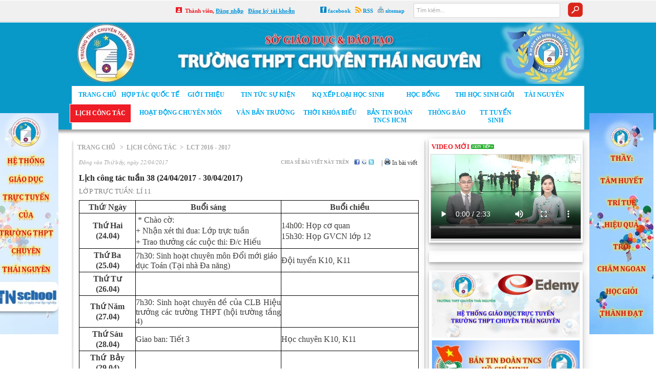

--- FILE ---
content_type: text/html; charset=utf-8
request_url: http://thptchuyenthainguyen.edu.vn/?tab=news&lang=vi&pid=1187&cid=140&id=621
body_size: 54345
content:


<!DOCTYPE html>
<html xmlns="http://www.w3.org/1999/xhtml">
<head><meta http-equiv="content-language" content="vi" /><link rel="alternate" hreflang="vi-vn" /><link href="CSS/css.css" rel="stylesheet" />
   
    <script src="News_Slide/js/jquery-1.9.1.min.js"></script>
    <script src="News_Slide/js/jssor.js"></script>
    <script src="News_Slide/js/jssor.slider.js"></script>

    <script src="FloatBanner/common.js"></script>

    <link rel="SHORTCUT ICON" href="Images/logo.ico" />
    <meta name="description" content="" />
    <meta name="keywords" content="" />
    <title>
	
        TRƯỜNG THPT CHUYÊN THÁI NGUYÊN
    
</title></head>
<body>
    <form name="form1" method="post" action="./?tab=news&amp;lang=vi&amp;pid=1187&amp;cid=140&amp;id=621" id="form1">
<div>
<input type="hidden" name="__VIEWSTATE" id="__VIEWSTATE" value="/[base64]/sEImQFq8KSo0/vA5Yc/v6g94qDCI6d3yqvQ==" />
</div>

<div>

	<input type="hidden" name="__VIEWSTATEGENERATOR" id="__VIEWSTATEGENERATOR" value="CA0B0334" />
	<input type="hidden" name="__EVENTVALIDATION" id="__EVENTVALIDATION" value="/wEdAAmVSEh8rO01x8gMipp59iEnSOuCuSu1Pgeh4/Lf/2nrhyS2BwCT9PLXsVdc3WemQe9qG6MMx/FO33r3VIXAOkoxJXVma1J09DRK9YesbtdBvleeytT+q0YYGn7J9pzb3rJjmrWUzMCslSmQwwv1nuClKSKkc99XJi3klnC2d74d9k11/HDsEO1BdzQsR8eJ+2Hx9i1MCn4npFZf77skxmf9LklzI+dXT/TuFSKfdy4qcA==" />
</div>        
        <script src="FloatBanner/floatbanner.js"></script>
        <div style="width: 100%; vertical-align: top" align="center">            
           
            <table style="width: 100%; border-spacing: 0; padding:0"><tr><td style="border-spacing: 0;padding:0;height:1px"></td></tr></table>

             <table style="width: 100%; border-spacing: 0; padding:0">
                 <tr><td style="border-spacing:0; padding-bottom:2px;background-color:#f0f0f0;border-bottom: 1px solid #d2d2d2;" align="center">
<table style="width:1000px;height:30px;padding:0">
    <tr>
    <td style="padding:1px;text-align:right" class="name_hv_top">
     <img src="../images/Folders-OS-User-No-Frame-Metro-icon.jpg" width="12"/>&nbsp;   
     Thành viên,&nbsp;<a href="?tab=mblg&lang=vi&pid=0&cid=0" class="link_btt_member">Đăng nhập</a>&nbsp;&nbsp;&nbsp;<a href="?tab=mreg&lang=vi&pid=0&cid=0" class="link_btt_member">Đăng ký tài khoản</a>
       
     </td>
    <td align="right" style="padding:1px;width:210px">                       
        &nbsp;&nbsp;<img src="../images/facebook.png" width="12"/>&nbsp;<a target="_blank" href="https://www.facebook.com/ctnradio/" class="link_social">facebook</a>
        &nbsp;&nbsp;<img src="../images/rss.gif" />&nbsp;<a target="_blank" href="?tab=rss&lang=vi&pid=158&cid=158" class="link_social">RSS</a>
        &nbsp;&nbsp;<img src="../images/sitemap.png" width="12"/>&nbsp;<a target="_blank" href="?tab=sm&lang=vi&pid=37&cid=37" class="link_social">sitemap</a>
    </td> 
    <td align="right" style="padding:1px;width:300px">
    <input name="Page_Top_Controls1$txtSearch" type="text" value=" Tìm kiếm..." id="Page_Top_Controls1_txtSearch" class="txtSearch_top" onblur="if(this.value==&#39;&#39;) this.value=&#39; Tìm kiếm...&#39;;" onclick="if(this.value==&#39; Tìm kiếm...&#39;) this.value=&#39;&#39;;" style="width:280px;" /></td>
    <td align="right" style="padding:1px;width:40px">
    <input type="image" name="Page_Top_Controls1$ibtSearch" id="Page_Top_Controls1_ibtSearch" src="images/gd/btn_search.png" style="height:28px;border-width:0px;" /></td>   
   </tr>
    
</table></td></tr>
             </table>
           
             <table style="width: 100%; border-spacing: 0; padding:0"><tr><td style="border-spacing: 0;padding:0;height:1px"></td></tr></table>

            <table style="width: 100%; border-spacing: 0; padding:0;box-shadow:0 4px 4px 0 rgba(0, 0, 0, 0.2), 0 6px 5px 0 rgba(0, 0, 0, 0.19);">                
                <tr><td style="border-spacing:0; padding:0;background-color:#0899c9" align="center">
<table style="width:1000px;border-spacing:0;padding:0">
    <tr>
        <td align="left" style="border-spacing:0;padding:0"><table style="border-spacing:0;padding:0;width:100%"><tr><td style="border-spacing:0;padding:0" align="left"><a href="" target="_blank"><img src="images/weblink/Banner_chinh.jpg" title="Banner chính" style="height:120px; padding:0px 0px 0px 0px; border-spacing:0"/></a></td></td></table></td>      
     </tr>
 </table>
</td></tr>
                <tr><td style="border-spacing: 0; padding: 0;background-color:#0899c9">
<link rel="stylesheet" href="../Style/Menu3.css" type="text/css" media="screen" />




<header id="header">

    <div class="llu-navbar">
        <div class="container">
            <div class="row">
                <div class="navbar-collapse nav-main-collapse collapse">
                    <nav class="nav-main">
                        <ul class="nav navbar-nav nav-main" id="mainMenu">
                            <li class=" dropdown 529" style="width: 100px"><a class=" dropdown-toggle" href="?tab=home&lang=vi&pid=101&cid=101">Trang chủ</a></li><li class=" dropdown 529" style="width: 115px"><a class=" dropdown-toggle" href="?tab=news&lang=vi&pid=1220&cid=1220">Hợp tác Quốc tế</a></li><li class="dropdown" style="width: 110px"><a class=" dropdown-toggle" href="?tab=news&lang=vi&pid=40&cid=40">Giới thiệu</a><ul class="dropdown-menu"><li class="dropdown-submenu" style="width: 195px"><a class="" href="?tab=news&lang=vi&pid=40&cid=43">Giới thiệu chung</a></li><li class="dropdown-submenu" style="width: 195px"><a class="" href="?tab=news&lang=vi&pid=40&cid=41">Cơ cấu tổ chức</a></li><li class="dropdown-submenu" style="width: 100px"><a class="" href="?tab=news&lang=vi&pid=40&cid=1198">Đảng bộ THPT Chuyên</a><ul class="dropdown-menu"><li style="width: 100px"><a href="?tab=news&lang=vi&pid=1198&cid=1199">Chi bộ số 1</a></li><li style="width: 100px"><a href="?tab=news&lang=vi&pid=1198&cid=1208">Chi bộ số 2</a></li><li style="width: 100px"><a href="?tab=news&lang=vi&pid=1198&cid=1209">Chi bộ số 3</a></li><li style="width: 100px"><a href="?tab=news&lang=vi&pid=1198&cid=1210">Chi bộ số 4</a></li></ul></li><li class="dropdown-submenu" style="width: 195px"><a class="" href="?tab=news&lang=vi&pid=40&cid=64">Ban giám hiệu</a></li><li class="dropdown-submenu" style="width: 195px"><a class="" href="?tab=dvtt&lang=vi&pid=40&cid=122">Các tổ chuyên môn</a><ul class="dropdown-menu"><li style="width: 100px"><a href="?tab=news&lang=vi&pid=122&cid=1224">Tổ Toán</a></li><li style="width: 100px"><a href="?tab=news&lang=vi&pid=122&cid=1225">Tổ Vật lí</a></li><li style="width: 100px"><a href="?tab=news&lang=vi&pid=122&cid=1226">Tổ Hóa học</a></li><li style="width: 100px"><a href="?tab=news&lang=vi&pid=122&cid=1227">Tổ Sinh học</a></li><li style="width: 100px"><a href="?tab=news&lang=vi&pid=122&cid=1228">Tổ Tin học_CN</a></li><li style="width: 100px"><a href="?tab=news&lang=vi&pid=122&cid=1229">Tổ Ngữ văn</a></li><li style="width: 100px"><a href="?tab=news&lang=vi&pid=122&cid=1230">Tổ Xã hội</a></li><li style="width: 100px"><a href="?tab=news&lang=vi&pid=122&cid=1231">Tổ Tiếng Anh</a></li><li style="width: 100px"><a href="?tab=news&lang=vi&pid=122&cid=1232">Tổ Nga - Pháp - Trung</a></li><li style="width: 100px"><a href="?tab=news&lang=vi&pid=122&cid=1233">Tổ Thể dục - QPAN</a></li><li style="width: 100px"><a href="?tab=news&lang=vi&pid=122&cid=1234">Tổ Văn phòng</a></li></ul></li><li class="dropdown-submenu" style="width: 195px"><a class="" href="?tab=news&lang=vi&pid=40&cid=1165">Công Đoàn</a></li><li class="dropdown-submenu" style="width: 195px"><a class="" href="?tab=news&lang=vi&pid=40&cid=1164">Đoàn Thanh Niên</a></li></ul></li><li class="dropdown" style="width: 140px"><a class=" dropdown-toggle" href="?tab=news&lang=vi&pid=1&cid=1">Tin tức sự kiện</a><ul class="dropdown-menu"><li class="dropdown-submenu" style="width: 100px"><a class="" href="?tab=news&lang=vi&pid=1&cid=2285">Hoạt động thiện nguyện</a></li><li class="dropdown-submenu" style="width: 100px"><a class="" href="?tab=news&lang=vi&pid=1&cid=2286">Vinh danh & Tri ân</a></li><li class="dropdown-submenu" style="width: 100px"><a class="" href="?tab=news&lang=vi&pid=1&cid=2287">Khai giảng & Bế giảng</a></li><li class="dropdown-submenu" style="width: 100px"><a class="" href="?tab=news&lang=vi&pid=1&cid=2288">Chia tay CBGV nghỉ hưu</a></li><li class="dropdown-submenu" style="width: 100px"><a class="" href="?tab=news&lang=vi&pid=1&cid=2289">Ngày truyền thống NT</a></li><li class="dropdown-submenu" style="width: 100px"><a class="" href="?tab=news&lang=vi&pid=1&cid=2290">Ngày NGVN</a></li><li class="dropdown-submenu" style="width: 100px"><a class="" href="?tab=news&lang=vi&pid=1&cid=2291">Đội tuyển dự thi HSG QG</a></li><li class="dropdown-submenu" style="width: 100px"><a class="" href="?tab=news&lang=vi&pid=1&cid=2292">Các ngày Kỷ niệm</a></li><li class="dropdown-submenu" style="width: 100px"><a class="" href="?tab=news&lang=vi&pid=1&cid=2293">Hoạt động chuyên đề</a></li><li class="dropdown-submenu" style="width: 100px"><a class="" href="?tab=news&lang=vi&pid=1&cid=2297">Hội thảo Khoa học</a></li><li class="dropdown-submenu" style="width: 100px"><a class="" href="?tab=news&lang=vi&pid=1&cid=3309">AI & Chuyển đổi số</a></li><li class="dropdown-submenu" style="width: 100px"><a class="" href="?tab=news&lang=vi&pid=1&cid=3310">Khối chuyên NgaPhápTrung</a></li></ul></li><li class=" dropdown 529" style="width: 180px"><a class=" dropdown-toggle" href="?tab=news&lang=vi&pid=1185&cid=1185">KQ xếp loại học sinh</a></li><li class=" dropdown 529" style="width: 120px"><a class=" dropdown-toggle" href="?tab=news&lang=vi&pid=1194&cid=1194">Học bổng</a></li><li class="dropdown" style="width: 130px"><a class=" dropdown-toggle" href="?tab=news&lang=vi&pid=139&cid=139">Thi học sinh giỏi</a><ul class="dropdown-menu"><li class="dropdown-submenu" style="width: 100px"><a class="" href="?tab=news&lang=vi&pid=139&cid=3315">HSG 2025 - 2026</a></li><li class="dropdown-submenu" style="width: 100px"><a class="" href="?tab=news&lang=vi&pid=139&cid=2301">HSG 2024 - 2025</a></li><li class="dropdown-submenu" style="width: 100px"><a class="" href="?tab=news&lang=vi&pid=139&cid=2284">HSG 2023 - 2024</a></li><li class="dropdown-submenu" style="width: 100px"><a class="" href="?tab=news&lang=vi&pid=139&cid=1277">HSG 2022 - 2023</a></li><li class="dropdown-submenu" style="width: 100px"><a class="" href="?tab=news&lang=vi&pid=139&cid=1269">HSG 2021 - 2022</a></li><li class="dropdown-submenu" style="width: 100px"><a class="" href="?tab=news&lang=vi&pid=139&cid=1261">HSG 2020 - 2021</a></li><li class="dropdown-submenu" style="width: 100px"><a class="" href="?tab=news&lang=vi&pid=139&cid=1250">HSG 2019 - 2020</a></li><li class="dropdown-submenu" style="width: 100px"><a class="" href="?tab=news&lang=vi&pid=139&cid=1218">HSG 2018 - 2019</a></li><li class="dropdown-submenu" style="width: 100px"><a class="" href="?tab=news&lang=vi&pid=139&cid=1207">HSG 2017 - 2018</a></li><li class="dropdown-submenu" style="width: 100px"><a class="" href="?tab=news&lang=vi&pid=139&cid=1188">HSG 2016 - 2017</a></li><li class="dropdown-submenu" style="width: 100px"><a class="" href="?tab=news&lang=vi&pid=139&cid=1195">HSG từ 2013 đến 2016</a></li></ul></li><li class="dropdown" style="width: 110px"><a class=" dropdown-toggle" href="?tab=news&lang=vi&pid=135&cid=135">Tài nguyên</a><ul class="dropdown-menu"><li class="dropdown-submenu" style="width: 100px"><a class="" href="?tab=news&lang=vi&pid=135&cid=1202">Đề thi THPT Quốc gia</a></li><li class="dropdown-submenu" style="width: 100px"><a class="" href="?tab=news&lang=vi&pid=135&cid=1222">Kế hoạch Bài giảng</a></li><li class="dropdown-submenu" style="width: 100px"><a class="" href="?tab=news&lang=vi&pid=135&cid=1162">Đề thi HSG cấp Tỉnh</a></li><li class="dropdown-submenu" style="width: 100px"><a class="" href="?tab=news&lang=vi&pid=135&cid=1173">Đề thi HSG Khu vực</a></li><li class="dropdown-submenu" style="width: 100px"><a class="" href="?tab=news&lang=vi&pid=135&cid=1172">Đề thi HSG Quốc gia</a></li><li class="dropdown-submenu" style="width: 100px"><a class="" href="?tab=news&lang=vi&pid=135&cid=1174">Đề thi TS lớp 10</a></li><li class="dropdown-submenu" style="width: 100px"><a class="" href="?tab=news&lang=vi&pid=135&cid=1196">Chuyên đề khoa học</a></li><li class="dropdown-submenu" style="width: 100px"><a class="" href="?tab=video&lang=vi&pid=135&cid=35">Video clip</a></li></ul></li><li class=" dropdown" style="width: 120px"><a class="menu-active dropdown-toggle" href="?tab=news&lang=vi&pid=1187&cid=1187">Lịch công tác</a><ul class="dropdown-menu"><li class="dropdown-submenu" style="width: 100px"><a class="" href="?tab=news&lang=vi&pid=1187&cid=3314">LCT 2025 - 2026</a></li><li class="dropdown-submenu" style="width: 100px"><a class="" href="?tab=news&lang=vi&pid=1187&cid=2298">LCT 2024 - 2025</a></li><li class="dropdown-submenu" style="width: 100px"><a class="" href="?tab=news&lang=vi&pid=1187&cid=2280">LCT 2023 - 2024</a></li><li class="dropdown-submenu" style="width: 100px"><a class="" href="?tab=news&lang=vi&pid=1187&cid=1273">LCT 2022 - 2023</a></li><li class="dropdown-submenu" style="width: 100px"><a class="" href="?tab=news&lang=vi&pid=1187&cid=1266">LCT 2021 - 2022</a></li><li class="dropdown-submenu" style="width: 100px"><a class="" href="?tab=news&lang=vi&pid=1187&cid=1257">LCT 2020 - 2021</a></li><li class="dropdown-submenu" style="width: 100px"><a class="" href="?tab=news&lang=vi&pid=1187&cid=1247">LCT 2019 - 2020</a></li><li class="dropdown-submenu" style="width: 100px"><a class="" href="?tab=news&lang=vi&pid=1187&cid=1217">LCT 2018 - 2019</a></li><li class="dropdown-submenu" style="width: 100px"><a class="" href="?tab=news&lang=vi&pid=1187&cid=1205">LCT 2017 - 2018</a></li><li class="dropdown-submenu" style="width: 130px"><a class="" href="?tab=news&lang=vi&pid=1187&cid=140">LCT 2016 - 2017</a></li></ul></li><li class="dropdown" style="width: 200px"><a class=" dropdown-toggle" href="?tab=news&lang=vi&pid=150&cid=150">Hoạt động chuyên môn</a><ul class="dropdown-menu"><li class="dropdown-submenu" style="width: 100px"><a class="" href="?tab=news&lang=vi&pid=150&cid=3304">Giáo dục STEM</a></li><li class="dropdown-submenu" style="width: 100px"><a class="" href="?tab=news&lang=vi&pid=150&cid=1181">Kỳ thi tuyển sinh lớp 10</a><ul class="dropdown-menu"><li style="width: 100px"><a href="?tab=news&lang=vi&pid=1181&cid=3305">TS 2025 - 2026</a></li><li style="width: 100px"><a href="?tab=news&lang=vi&pid=1181&cid=2295">TS 2024 - 2025</a></li><li style="width: 100px"><a href="?tab=news&lang=vi&pid=1181&cid=1279">TS 2023 - 2024</a></li><li style="width: 100px"><a href="?tab=news&lang=vi&pid=1181&cid=1270">TS 2022 - 2023</a></li><li style="width: 100px"><a href="?tab=news&lang=vi&pid=1181&cid=1263">TS 2021 - 2022</a></li><li style="width: 100px"><a href="?tab=news&lang=vi&pid=1181&cid=1253">TS 2020 - 2021</a></li><li style="width: 100px"><a href="?tab=news&lang=vi&pid=1181&cid=1246">TS 2019 - 2020</a></li><li style="width: 100px"><a href="?tab=news&lang=vi&pid=1181&cid=1213">TS 2018 - 2019</a></li><li style="width: 100px"><a href="?tab=news&lang=vi&pid=1181&cid=1201">TS 2017 - 2018</a></li><li style="width: 100px"><a href="?tab=news&lang=vi&pid=1181&cid=1182">TS 2016 - 2017</a></li></ul></li><li class="dropdown-submenu" style="width: 100px"><a class="" href="?tab=news&lang=vi&pid=150&cid=1177">Kỳ thi tốt nghiệp THPT</a><ul class="dropdown-menu"><li style="width: 100px"><a href="?tab=news&lang=vi&pid=1177&cid=3317">Tốt nghiệp THPT 2026</a></li><li style="width: 100px"><a href="?tab=news&lang=vi&pid=1177&cid=3303">Tốt nghiệp THPT 2025</a></li><li style="width: 100px"><a href="?tab=news&lang=vi&pid=1177&cid=2294">Tốt nghiệp THPT 2024</a></li><li style="width: 100px"><a href="?tab=news&lang=vi&pid=1177&cid=1278">Tốt nghiệp THPT 2023</a></li><li style="width: 100px"><a href="?tab=news&lang=vi&pid=1177&cid=1272">Tốt nghiệp THPT 2022</a></li><li style="width: 100px"><a href="?tab=news&lang=vi&pid=1177&cid=1262">Tốt nghiệp THPT 2021</a></li><li style="width: 100px"><a href="?tab=news&lang=vi&pid=1177&cid=1252">Tôt nghiệp THPT 2020</a></li><li style="width: 100px"><a href="?tab=news&lang=vi&pid=1177&cid=1240">THPT QG 2019</a></li><li style="width: 100px"><a href="?tab=news&lang=vi&pid=1177&cid=1212">THPT QG 2018</a></li><li style="width: 100px"><a href="?tab=news&lang=vi&pid=1177&cid=1197">THPT QG 2017</a></li><li style="width: 100px"><a href="?tab=news&lang=vi&pid=1177&cid=1178">THPT QG 2016</a></li></ul></li><li class="dropdown-submenu" style="width: 180px"><a class="" href="?tab=news&lang=vi&pid=150&cid=44">Thi Khoa học kỹ thuật</a></li><li class="dropdown-submenu" style="width: 220px"><a class="" href="?tab=news&lang=vi&pid=150&cid=1166">Tiếng Anh trên Internet (IOE,OSE)</a></li><li class="dropdown-submenu" style="width: 100px"><a class="" href="?tab=news&lang=vi&pid=150&cid=2281">Hoạt động trải nghiệm_GDPT 2018</a></li><li class="dropdown-submenu" style="width: 100px"><a class="" href="?tab=news&lang=vi&pid=150&cid=1180">Toán, Vật lí trên Internet (Violympic)</a></li><li class="dropdown-submenu" style="width: 100px"><a class="" href="?tab=news&lang=vi&pid=150&cid=1200">Các cuộc thi khác (UPU, MOS,...)</a></li><li class="dropdown-submenu" style="width: 180px"><a class="" href="?tab=news&lang=vi&pid=150&cid=155">Dạy học bằng Tiếng Anh</a></li></ul></li><li class="dropdown" style="width: 140px"><a class=" dropdown-toggle" href="?tab=news&lang=vi&pid=151&cid=151">Văn bản trường</a><ul class="dropdown-menu"><li class="dropdown-submenu" style="width: 100px"><a class="" href="?tab=news&lang=vi&pid=151&cid=3306">Văn bản chung</a></li><li class="dropdown-submenu" style="width: 100px"><a class="" href="?tab=news&lang=vi&pid=151&cid=3312">VB 2025 - 2026</a></li><li class="dropdown-submenu" style="width: 100px"><a class="" href="?tab=news&lang=vi&pid=151&cid=2299">VB 2024 - 2025</a></li><li class="dropdown-submenu" style="width: 100px"><a class="" href="?tab=news&lang=vi&pid=151&cid=2282">VB 2023 - 2024</a></li><li class="dropdown-submenu" style="width: 100px"><a class="" href="?tab=news&lang=vi&pid=151&cid=1274">VB 2022 - 2023</a></li><li class="dropdown-submenu" style="width: 100px"><a class="" href="?tab=news&lang=vi&pid=151&cid=1265">VB 2021 - 2022</a></li><li class="dropdown-submenu" style="width: 100px"><a class="" href="?tab=news&lang=vi&pid=151&cid=1258">VB 2020 - 2021</a></li><li class="dropdown-submenu" style="width: 100px"><a class="" href="?tab=news&lang=vi&pid=151&cid=1249">VB 2019 - 2020</a></li><li class="dropdown-submenu" style="width: 100px"><a class="" href="?tab=news&lang=vi&pid=151&cid=1215">VB 2018 - 2019</a></li><li class="dropdown-submenu" style="width: 100px"><a class="" href="?tab=news&lang=vi&pid=151&cid=1206">VB 2017 - 2018</a></li><li class="dropdown-submenu" style="width: 100px"><a class="" href="?tab=news&lang=vi&pid=151&cid=1175">VB 2016 - 2017</a></li></ul></li><li class="dropdown" style="width: 120px"><a class=" dropdown-toggle" href="?tab=news&lang=vi&pid=1167&cid=1167">Thời khóa biểu</a><ul class="dropdown-menu"><li class="dropdown-submenu" style="width: 100px"><a class="" href="?tab=news&lang=vi&pid=1167&cid=3316">TKB 2025 - 2026</a></li><li class="dropdown-submenu" style="width: 100px"><a class="" href="?tab=news&lang=vi&pid=1167&cid=3302">TKB 2024 - 2025</a></li><li class="dropdown-submenu" style="width: 100px"><a class="" href="?tab=news&lang=vi&pid=1167&cid=2283">TKB 2023 - 2024</a></li><li class="dropdown-submenu" style="width: 100px"><a class="" href="?tab=news&lang=vi&pid=1167&cid=1275">TKB 2022 - 2023</a></li><li class="dropdown-submenu" style="width: 100px"><a class="" href="?tab=news&lang=vi&pid=1167&cid=1267">TKB 2021 - 2022</a></li><li class="dropdown-submenu" style="width: 100px"><a class="" href="?tab=news&lang=vi&pid=1167&cid=1260">TKB 2020 - 2021</a></li><li class="dropdown-submenu" style="width: 100px"><a class="" href="?tab=news&lang=vi&pid=1167&cid=1248">TKB 2019 - 2020</a></li><li class="dropdown-submenu" style="width: 100px"><a class="" href="?tab=news&lang=vi&pid=1167&cid=1216">TKB 2018 - 2019</a></li><li class="dropdown-submenu" style="width: 100px"><a class="" href="?tab=news&lang=vi&pid=1167&cid=1204">TKB 2017 - 2018</a></li><li class="dropdown-submenu" style="width: 100px"><a class="" href="?tab=news&lang=vi&pid=1167&cid=1168">TKB 2016 - 2017</a></li></ul></li><li class="dropdown" style="width: 120px"><a class=" dropdown-toggle" href="?tab=news&lang=vi&pid=1183&cid=1183">Bản tin Đoàn TNCS HCM</a><ul class="dropdown-menu"><li class="dropdown-submenu" style="width: 100px"><a class="" href="?tab=news&lang=vi&pid=1183&cid=3313">Bản tin 2025 - 2026</a></li><li class="dropdown-submenu" style="width: 100px"><a class="" href="?tab=news&lang=vi&pid=1183&cid=2302">Bản tin 2024 - 2025</a></li><li class="dropdown-submenu" style="width: 100px"><a class="" href="?tab=news&lang=vi&pid=1183&cid=2296">Bản tin 2023 - 2024</a></li></ul></li><li class="dropdown" style="width: 110px"><a class=" dropdown-toggle" href="?tab=news&lang=vi&pid=1189&cid=1189">Thông báo</a><ul class="dropdown-menu"><li class="dropdown-submenu" style="width: 100px"><a class="" href="?tab=news&lang=vi&pid=1189&cid=3311">TB 2025 - 2026</a></li><li class="dropdown-submenu" style="width: 100px"><a class="" href="?tab=news&lang=vi&pid=1189&cid=2300">TB 2024 - 2025</a></li><li class="dropdown-submenu" style="width: 100px"><a class="" href="?tab=news&lang=vi&pid=1189&cid=1280">TB 2023 - 2024</a></li><li class="dropdown-submenu" style="width: 100px"><a class="" href="?tab=news&lang=vi&pid=1189&cid=1276">TB 2022 - 2023</a></li><li class="dropdown-submenu" style="width: 100px"><a class="" href="?tab=news&lang=vi&pid=1189&cid=1268">TB 2021 - 2022</a></li><li class="dropdown-submenu" style="width: 100px"><a class="" href="?tab=news&lang=vi&pid=1189&cid=1255">TB 2020 - 2021</a></li><li class="dropdown-submenu" style="width: 100px"><a class="" href="?tab=news&lang=vi&pid=1189&cid=1244">TB 2019 - 2020</a></li><li class="dropdown-submenu" style="width: 100px"><a class="" href="?tab=news&lang=vi&pid=1189&cid=1214">TB 2018 - 2019</a></li><li class="dropdown-submenu" style="width: 100px"><a class="" href="?tab=news&lang=vi&pid=1189&cid=1203">TB 2017 - 2018</a></li><li class="dropdown-submenu" style="width: 100px"><a class="" href="?tab=news&lang=vi&pid=1189&cid=1192">TB 2016 - 2017</a></li><li class="dropdown-submenu" style="width: 100px"><a class="" href="?tab=news&lang=vi&pid=1189&cid=1256">Phòng chống dịch Covid 19</a></li></ul></li><li class=" dropdown 529" style="width: 90px"><a class=" dropdown-toggle" href="?tab=news&lang=vi&pid=1211&cid=1211">TT tuyển sinh</a></li>
                        </ul>


                    </nav>
                </div>
            </div>
        </div>
    </div>

</header>
<!-- end header -->
</td></tr>
            </table>          

             <table style="width: 100%; border-spacing: 0; padding:0"><tr><td style="border-spacing: 0;padding:0;height:15px"></td></tr></table>
            
            <table style="border-spacing: 0px;padding:0;width:100%">
             <tr><td align="center">
                <table style="border-spacing: 0;padding:0; width: 1000px;background-color:#fff">                           
                <tr><td align="center" valign="top" style="padding:1px">
                
                
                                          
                <table style="border-spacing:0; padding:0; width:100%">
                   
                    <tr>                   
                        <td>
                            <table style="border-spacing: 0px; padding: 0px 0px 0px 0px; width: 100%">
                                <tr>                                
                                    <td style="vertical-align: top;border-spacing: 0; padding: 0">
                                        <table style="border-spacing: 0px;padding: 0px 0px 0px 0px; width: 100%">
                                          
                                        <tr><td style="border-spacing: 0px;padding-top:0px">
                                        
<table style="width:100%;border-spacing:0;padding:5px 5px 25px 5px;box-shadow:0 4px 4px 0 rgba(0, 0, 0, 0.2), 0 6px 5px 0 rgba(0, 0, 0, 0.19);">
<tr><td style="border-spacing:0;padding: 0;text-align:center;height:25px;text-align:left">&nbsp;<a href='?tab=home&lang=vi' class='path_par'>TRANG CHỦ </a><a href='?tab=news&lang=vi&pid=1187&cid=1187' class='path_par'>&nbsp;&nbsp;>&nbsp;&nbsp;LỊCH CÔNG TÁC</a><a href='?tab=news&lang=vi&pid=1187&cid=140' class='path_par'>&nbsp;&nbsp;>&nbsp;&nbsp;LCT 2016 - 2017</a></td></tr>
<tr>       
<td style="border-spacing:0;padding: 0" align="left"><table cellpadding='3' cellspacing='3' style='width:100%'><tr><td class='news_detail_datetime' style='width:200px;text-align:left'>Đăng vào Thứ bảy, ngày 22/04/2017</td><td align='left'><table cellpadding='1' cellspacing='2' style='width:100%'><tr><td></td><td class="sharelink" align="right" style='padding-bottom:2px'>CHIA SẺ BÀI VIẾT NÀY TRÊN </td><td style='width:45px' align='right'><a href='http://www.facebook.com/share.php?u=http://thptchuyenthainguyen.edu.vn/default.aspx?tab=news&lang=vi&pid=1187&cid=140&id=621&title=Lịch công tác tuần 38 (24/04/2017 - 30/04/2017)' title='Chia sẻ bài viết này lên facebook' target='_Blank'><img src='images/weblink/FaceBook_32x32.png' alt='FaceBook' border='0' width='11'/></a> <a href='http://www.google.com/bookmarks/mark?op=edit&output=popup&bkmk=http://thptchuyenthainguyen.edu.vn/default.aspx?tab=news&lang=vi&pid=1187&cid=140&id=621&title=Lịch công tác tuần 38 (24/04/2017 - 30/04/2017)' title='Chia sẻ bài viết này lên google' target='_Blank'><img src='images/weblink/Google_32x32.png' alt='Google' border='0' width='11'/></a> <a href='http://twitter.com/home?status=http://thptchuyenthainguyen.edu.vn/default.aspx?tab=news&lang=vi&pid=1187&cid=140&id=621&title=Lịch công tác tuần 38 (24/04/2017 - 30/04/2017)' title='Chia sẻ bài viết này lên twitter' target='_Blank'><img src='images/weblink/Twitter_32x32.png' alt='Twitter' border='0' width='11'/></a></td><td style="width:80px" align="right"> | <a href="print.aspx?tab=print&lang=vi&pid=vi&cid=vi&id=621" class="printnews" target="_blank"><img src="images/Print-icon.png" width="12"/ border='0'> In bài viết</a></td></tr></table></td></tr><tr><td align='left' class='news_detail_title' colspan='2'>Lịch công tác tuần 38 (24/04/2017 - 30/04/2017)</td></tr><tr><td align='left' valign='top' class='news_detail_desc' colspan='2'>LỚP TRỰC TUẦN: LÍ 11</td></tr><tr><td align='left' class='news_detail_detail' colspan='2'><table cellspacing="0" cellpadding="0" width="655" style="width: 100%; border-collapse: collapse; border: none; font-size: 14.6666669845581px; font-family: 'Times New Roman', serif;">  <tbody><tr>   <td width="110" valign="top" style="width: 82.4pt; border: 1px solid #000000;">   <p align="center" style="margin: 2pt 0cm; text-align: center; font-size: 16px;"><strong>Thứ/ Ngày</strong></p>   </td>   <td width="281" valign="top" style="width: 211pt; border-style: solid solid solid none; border-width: 1px; border-color: #000000;">   <p align="center" style="margin: 2pt 0cm; text-align: center; font-size: 16px;"><strong>Buổi sáng</strong></p>   </td>   <td width="264" valign="top" style="width: 198pt; border-style: solid solid solid none; border-width: 1px; border-color: #000000;">   <p align="center" style="margin: 2pt 0cm; text-align: center; font-size: 16px;"><strong>Buổi chiều</strong></p>   </td>  </tr>  <tr>   <td width="110" style="width: 82.4pt; border-style: none solid solid; border-width: 1px; border-color: #000000;">   <p align="center" style="margin: 2pt 0cm; text-align: center; font-size: 16px;"><strong>Thứ Hai</strong></p>   <p align="center" style="margin: 2pt 0cm; text-align: center; font-size: 16px;"><strong>(24.04)</strong></p>   </td>   <td width="281" style="width: 211pt; border-style: none solid solid none; border-width: 1px; border-color: #000000;">   <p style="margin: 2pt 0cm; text-align: justify; font-size: 16px;">&nbsp;* Chào cờ: </p>   <p style="margin: 2pt 0cm; text-align: justify; font-size: 16px;">+ Nhận xét thi đua: Lớp trực tuần</p>   <p style="margin: 2pt 0cm; text-align: justify; font-size: 16px;">+ Trao thưởng các cuộc thi: Đ/c   Hiếu</p>   </td>   <td width="264" style="width: 198pt; border-style: none solid solid none; border-width: 1px; border-color: #000000;">   <p style="margin: 2pt 0cm; font-size: 16px;">14h00: Họp cơ quan</p>   <p style="margin: 2pt 0cm; font-size: 16px;">15h30: Họp GVCN lớp 12</p>   </td>  </tr>  <tr>   <td width="110" style="width: 82.4pt; border-style: none solid solid; border-width: 1px; border-color: #000000;">   <p align="center" style="margin: 2pt 0cm; text-align: center; font-size: 16px;"><strong>Thứ Ba</strong></p>   <p align="center" style="margin: 2pt 0cm; text-align: center; font-size: 16px;"><strong>(25.04)</strong></p>   </td>   <td width="281" style="width: 211pt; border-style: none solid solid none; border-width: 1px; border-color: #000000;">   <p style="margin: 2pt 0cm; font-size: 16px;">7h30: Sinh hoạt chuyên môn Đổi mới giáo dục Toán (Tại   nhà Đa năng)</p>   </td>   <td width="264" style="width: 198pt; border-style: none solid solid none; border-width: 1px; border-color: #000000;">   <p style="margin: 2pt 0cm; font-size: 16px;">Đội tuyển K10, K11</p>   </td>  </tr>  <tr>   <td width="110" style="width: 82.4pt; border-style: none solid solid; border-width: 1px; border-color: #000000;">   <p align="center" style="margin: 2pt 0cm; text-align: center; font-size: 16px;"><strong>Thứ Tư</strong></p>   <p align="center" style="margin: 2pt 0cm; text-align: center; font-size: 16px;"><strong>(26.04)</strong></p>   </td>   <td width="281" style="width: 211pt; border-style: none solid solid none; border-width: 1px; border-color: #000000;">   <p style="margin: 2pt 0cm; font-size: 16px;">&nbsp;</p>   </td>   <td width="264" style="width: 198pt; border-style: none solid solid none; border-width: 1px; border-color: #000000;">   <p style="margin: 2pt 0cm; font-size: 16px;">&nbsp;</p>   </td>  </tr>  <tr>   <td width="110" style="width: 82.4pt; border-style: none solid solid; border-width: 1px; border-color: #000000;">   <p align="center" style="margin: 2pt 0cm; text-align: center; font-size: 16px;"><strong>Thứ Năm</strong></p>   <p align="center" style="margin: 2pt 0cm; text-align: center; font-size: 16px;"><strong>(27.04)</strong></p>   </td>   <td width="281" style="width: 211pt; border-style: none solid solid none; border-width: 1px; border-color: #000000;">   <p style="margin: 2pt 0cm; text-align: justify; font-size: 16px;">7h30: Sinh hoạt chuyên đề của CLB   Hiệu trưởng các trường THPT (hội trường tầng 4)</p>   </td>   <td width="264" style="width: 198pt; border-style: none solid solid none; border-width: 1px; border-color: #000000;">   <p style="margin: 2pt 0cm; text-align: justify; font-size: 16px;">&nbsp;</p>   </td>  </tr>  <tr>   <td width="110" style="width: 82.4pt; border-style: none solid solid; border-width: 1px; border-color: #000000;">   <p align="center" style="margin: 2pt 0cm; text-align: center; font-size: 16px;"><strong>Thứ Sáu</strong></p>   <p align="center" style="margin: 2pt 0cm; text-align: center; font-size: 16px;"><strong>(28.04)</strong></p>   </td>   <td width="281" style="width: 211pt; border-style: none solid solid none; border-width: 1px; border-color: #000000;">   <p style="margin: 2pt 0cm; font-size: 16px;">Giao ban: Tiết 3</p>   </td>   <td width="264" style="width: 198pt; border-style: none solid solid none; border-width: 1px; border-color: #000000;">   <p style="margin: 2pt 0cm; font-size: 16px;">Học chuyên K10, K11</p>   </td>  </tr>  <tr>   <td width="110" style="width: 82.4pt; border-style: none solid solid; border-width: 1px; border-color: #000000;">   <p align="center" style="margin: 2pt 0cm; text-align: center; font-size: 16px;"><strong>Thứ&nbsp; Bảy</strong></p>   <p align="center" style="margin: 2pt 0cm; text-align: center; font-size: 16px;"><strong>(29.04)</strong></p>   </td>   <td width="281" style="width: 211pt; border-style: none solid solid none; border-width: 1px; border-color: #000000;">   <p style="margin: 2pt 0cm; font-size: 16px;">&nbsp;</p>   </td>   <td width="264" style="width: 198pt; border-style: none solid solid none; border-width: 1px; border-color: #000000;">   <p style="margin: 2pt 0cm; font-size: 16px;">&nbsp;</p>   </td>  </tr>  <tr>   <td width="110" style="width: 82.4pt; border-style: none solid solid; border-width: 1px; border-color: #000000;">   <p align="center" style="margin: 2pt 0cm; text-align: center; font-size: 16px;"><strong>Chủ Nhật</strong></p>   <p align="center" style="margin: 2pt 0cm; text-align: center; font-size: 16px;"><strong>(30.04)</strong></p>   </td>   <td width="281" style="width: 211pt; border-style: none solid solid none; border-width: 1px; border-color: #000000;">   <p style="margin: 2pt 0cm; font-size: 16px;">Nghỉ Lễ đến hết ngày 02/5/2017</p>   </td>   <td width="264" style="width: 198pt; border-style: none solid solid none; border-width: 1px; border-color: #000000;">   <p style="margin: 2pt 0cm; font-size: 16px;">&nbsp;</p>   </td>  </tr> </tbody></table>  <p style="font-size: 16px; font-family: 'Times New Roman', serif; margin: 0px 0px 0.000133333334815688px;"><strong>&nbsp;</strong></p>  <p style="margin: 6pt 0cm; text-align: justify; font-size: 16px; font-family: 'Times New Roman', serif;"><strong>* GHI CHÚ: </strong></p>  <p style="margin: 6pt 0cm; text-align: justify; font-size: 16px; font-family: 'Times New Roman', serif;">1) Nội dung trao thưởng các cuộc thi: </p>  <p style="margin: 6pt 0cm; text-align: justify; font-size: 16px; font-family: 'Times New Roman', serif;">+ IOE, VIO, OSE cấp tỉnh: Trao giải Nhất trên sân khấu; GVCN nhận thưởng cho học sinh lớp chủ nhiệm tại văn phòng.</p>  <p style="margin: 6pt 0cm; text-align: justify; font-size: 16px; font-family: 'Times New Roman', serif;">+ DH theo chủ đề tích hợp, Vận dụng KTLM cấp Tỉnh: Trao các giải trên sân khấu.</p>  <p style="margin: 6pt 0cm; text-align: justify; font-size: 16px; font-family: 'Times New Roman', serif;">2) Chương trình SHCM đổi mới giáo dục Toán (Thứ Ba, 25/4/2017):</p>  <p style="margin: 6pt 0cm; text-align: justify; font-size: 16px; font-family: 'Times New Roman', serif;">+ Giáo viên tổ toán bố trí đổi giờ tham dự đầy đủ</p>  <p style="margin: 6pt 0cm; text-align: justify; font-size: 16px; font-family: 'Times New Roman', serif;">+ Học sinh 3 lớp Toán 10, Toán 11, Toán 12 nghỉ học tham dự chương trình (7h15 có mặt tại nhà Đa năng)</p>  <p style="margin: 6pt 0cm; text-align: justify; font-size: 16px; font-family: 'Times New Roman', serif;">3) Giáo viên khối 12 tiếp tục vào điểm trên hệ thống, những trường hợp không vào được điểm cần báo cáo trực tiếp đ/c Kim Liên, đảm bảo hoàn thành điểm trước ngày 03/5/2017. Sau ngày 03/5 nhà trường xuất dữ liệu lấy kết quả chính thức khối 12. Đ/c nào không đúng tiến độ để thiếu hoặc sai điểm của học sinh phải hoàn toàn chịu trách nhiệm.</p>  <p style="margin: 6pt 0cm; text-align: justify; font-size: 16px; font-family: 'Times New Roman', serif;">4) Nhà trường trả bài thi khảo sát vào lớp 10 trong 2 buổi chiều 28,29/4 (từ 14h00, tại phòng giáo vụ tầng 1, nhà D). Hết thời gian trên bài thi sẽ không được trả lại nữa. </p>  <p align="right" style="margin: 0px 0px 0.000133333334815688px 336px; text-align: right; text-indent: 36pt; line-height: 150%; font-size: 16px; font-family: 'Times New Roman', serif;"><strong>HIỆU TRƯỞNG</strong></p></td></tr><tr><td align='right' class='news_detail_author' colspan='2'></td></tr></table><table cellpadding='3' cellspacing='3' style='width:100%'><tr><td align='left' class='news_detail_Other_Title'>XEM THÊM</td></tr><tr><td align='left' class='news_detail_other_datetime'><a href='?tab=news&lang=vi&pid=1187&cid=140&id=627' class='news_detail_title_other'><img src='images/indecator.gif' width='8' border='0'/> Lịch tuần 39 (01/05/2017 - 07/05/2017)</a> (28/04/2017)</td></tr><tr><td align='left' class='news_detail_other_datetime'><a href='?tab=news&lang=vi&pid=1187&cid=140&id=629' class='news_detail_title_other'><img src='images/indecator.gif' width='8' border='0'/> Lịch công tác tuần 40 (08/05/2017 - 14/05/2017)</a> (08/05/2017)</td></tr><tr><td align='left' class='news_detail_other_datetime'><a href='?tab=news&lang=vi&pid=1187&cid=140&id=635' class='news_detail_title_other'><img src='images/indecator.gif' width='8' border='0'/> Lịch công tác tuần 41(15/05/2017 - 21/05/2017)</a> (12/05/2017)</td></tr><tr><td align='left' class='news_detail_other_datetime'><a href='?tab=news&lang=vi&pid=1187&cid=140&id=612' class='news_detail_title_other'><img src='images/indecator.gif' width='8' border='0'/> Lịch công tác tuần 37 (17/04/2017 - 23/04/2017)</a> (18/04/2017)</td></tr><tr><td align='left' class='news_detail_other_datetime'><a href='?tab=news&lang=vi&pid=1187&cid=140&id=607' class='news_detail_title_other'><img src='images/indecator.gif' width='8' border='0'/> Lịch công tác tuần 36(10/04/2017 - 16/04/2017)</a> (11/04/2017)</td></tr><tr><td align='left' class='news_detail_other_datetime'><a href='?tab=news&lang=vi&pid=1187&cid=140&id=595' class='news_detail_title_other'><img src='images/indecator.gif' width='8' border='0'/> Lịch công tác tuần 35 (03/04/2017 - 09/04/2017)</a> (02/04/2017)</td></tr></table></td>
</tr>
</table>
                                            </td></tr>                                                                                       
                                        </table>                                    
                                    </td>
                                    <td style="width: 5px"></td>
                                    
                                        <td style="width:300px; vertical-align:top;border-spacing: 0px;padding-top:0px">
                                        
                                        <table style="border-spacing:0;padding:0; width: 100%;box-shadow:0 4px 4px 0 rgba(0, 0, 0, 0.2), 0 6px 20px 0 rgba(0, 0, 0, 0.19)">
                                            <tr>
                                                <td style="border-spacing:0;padding:3px">                                                
                                                    
<table style="border-spacing: 0; padding: 0;width:100%">
 <tr><td style="font-weight: bold;font-size:13px;border-spacing:0;padding-left:2px;height:25px;text-align:left;color:#ee1c25">VIDEO MỚI&nbsp;<a href="?tab=video&lang=vi&pid=135&cid=35"><img src="images/xemtiep.gif" style="width:45px"/></a></td></tr>               
 <tr>
 <td align="center" style="border-spacing: 0; padding: 0;background-color:#d3d3d3"  class="tbl_module">
 <video width='100%' controls><source src="Data/Videos/CLIP_VO_CO_TRUYEN.MP4" type="video/mp4"> Your browser does not support the video tag.</ video >  
</td>
 </tr>
</table>


                                                </td>
                                            </tr>
                                        </table>

                                         <br />
                                        <table style="border-spacing:0;padding:0; width: 100%;box-shadow:0 4px 4px 0 rgba(0, 0, 0, 0.2), 0 6px 20px 0 rgba(0, 0, 0, 0.19)">
                                            <tr>
                                                <td style="border-spacing:0;padding:3px">
                                                    <div class="fb-page" data-href="https://www.facebook.com/ctnradio/" data-width="305" data-height="500" data-small-header="false" data-adapt-container-width="true" data-hide-cover="false" data-show-facepile="true"></div>
                                                </td>
                                            </tr> 
                                        </table>

                                        <br />
                                        <table style="border-spacing:0;padding:0; width: 100%;box-shadow:0 4px 4px 0 rgba(0, 0, 0, 0.2), 0 6px 20px 0 rgba(0, 0, 0, 0.19)">
                                            <tr>
                                                <td style="border-spacing:0;padding:3px">
                                                    <table style="width:100%;border-spacing:0;padding:0px 0px 0px 0px"><tr><td style="border-spacing:0;padding:0" align="center"><a href="https://tructuyen.thptchuyenthainguyen.edu.vn/" target="_blank"><img src="images/weblink/Banner_phai_-_ang_ki_hoc_truc_tuyen.jpg" title="Hệ thống giáo dục trực tuyên" width="98%" class="img_weblink"/></a></td></tr><tr><td style="border-spacing:0;padding:0" align="center"><a href="?tab=news&lang=vi&pid=1183&cid=1183" target="_blank"><img src="images/weblink/ban_tin_Doan_TNCS_(Custom).jpg" title="Bản tin Đoàn TNCS Hồ Chí Minh" width="98%" class="img_weblink"/></a></td></tr><tr><td style="border-spacing:0;padding:0" align="center"><a href="?tab=news&lang=vi&pid=1187&cid=1187" target="_blank"><img src="images/weblink/lichcongtac.jpg" title="Lịch công tác" width="98%" class="img_weblink"/></a></td></tr><tr><td style="border-spacing:0;padding:0" align="center"><a href="?tab=dbnv&lang=vi&pid=40&cid=157" target="_blank"><img src="images/weblink/dfa629018c7fbd8ddanhba.jpg" title="Danh bạn điện tử" width="98%" class="img_weblink"/></a></td></tr><tr><td style="border-spacing:0;padding:0" align="center"><a href="http://thptchuyenthainguyen.edu.vn/?tab=news&lang=vi&pid=1220&cid=1220" target="_blank"><img src="images/weblink/Hop_tac_quoc_te.jpg" title="Hợp tác quốc tế" width="98%" class="img_weblink"/></a></td></tr><tr><td style="border-spacing:0;padding:0" align="center"><a href="?tab=req&lang=vi&pid=28&cid=28" target="_blank"><img src="images/weblink/homthugopy.jpg" title="Góp ý" width="98%" class="img_weblink"/></a></td></tr><tr><td style="border-spacing:0;padding:0" align="center"><a href="http://www.tnu.edu.vn" target="_blank"><img src="images/weblink/Dai_hoc_TN.jpg" title="Đại học Thái Nguyên" width="98%" class="img_weblink"/></a></td></tr></table>

                                                </td>
                                            </tr> 
                                        </table>                                        

                                        <br />
                                        <table style="border-spacing:0;padding:0; width: 100%;box-shadow:0 4px 4px 0 rgba(0, 0, 0, 0.2), 0 6px 20px 0 rgba(0, 0, 0, 0.19)">                                        
                                            <tr>
                                                <td style="border-spacing:0;padding:3px">
                                                    
<style type="text/css">
    .DropDownlist {
        height: 45px;
        border: 2px solid #e0e0e0;
        border-radius:0 5px 5px 0;
        padding: 3px;
        -webkit-appearance: none;
        -moz-appearance: none;
        background-image: url('../images/gd/bg_ddl.png');
        background-position: 217px;
        background-repeat: no-repeat;
        text-indent: 0.01px; /*In Firefox*/
        text-overflow: ''; /*In Firefox*/
    }
</style>

<table style="width:100%;border-spacing:0; padding:0">
<tr><td style="color: white;border-spacing:0;padding: 0;text-align:left; padding-left: 15px;height: 40px; background-color: #00a8ec" class="news_home_cat_title_nonelink">TRANG LIÊN KẾT</td></tr>  
<tr><td colspan="2" align="center" style="padding-top:8px">

<table style="width: 100%; border-spacing: 0; padding: 0">
    <tr>
        <td colspan="2" style="height: 45px; vertical-align: middle" align="center">
            <select name="Page_WebLink1$ddlWeblink" id="Page_WebLink1_ddlWeblink" class="DropDownlist" onchange="window.open(this.value)" style="color:Black;text-decoration:none;width:100%;">
	<option value="">------C&#225;c trang li&#234;n kết-------</option>
	<option value="http://www.moet.gov.vn">Bộ Gi&#225;o dục v&#224; Đ&#224;o tạo</option>
	<option value="http://thainguyen.edu.vn/">Sở GD &amp; ĐT Th&#225;i Nguy&#234;n</option>
	<option value="http://thpt-lehongphong-nd.edu.vn/">THPT Chuy&#234;n L&#234; Hồng Phong - Nam Định</option>
	<option value="http://thptchuyen.bacgiang.edu.vn">THPT Chuy&#234;n Bắc Giang</option>
	<option value="http://vnptthainguyen.vn">VNPT Th&#225;i Nguy&#234;n</option>

</select>
        </td>
    </tr>
</table>

</td></tr>   
<tr><td colspan="2" style="height:4px"></td></tr>
</table>

                                                </td>
                                            </tr>  
                                        </table>
                                        <br />
                                        <table style="border-spacing:0;padding:0; width: 100%;box-shadow:0 4px 4px 0 rgba(0, 0, 0, 0.2), 0 6px 20px 0 rgba(0, 0, 0, 0.19)">                                         
                                            <tr>
                                                <td style="border-spacing:0;padding:3px">
                                                
                                                </td>
                                            </tr>
                                        </table>
                                    </td>
                                </tr>
                            </table>
                        </td>                   
                    </tr>                   
                </table>
                </td></tr>            
                </table>
            </td></tr>
            </table>
            <br />
            <table style="border-spacing:0px;padding:0;width:100%;background-color:#0899c9;box-shadow:0 4px 4px 0 rgba(0, 0, 0, 0.2), 0 6px 20px 0 rgba(0, 0, 0, 0.19)">
                <tr>
                    <td>
                        
<table style="width: 1000px;margin: 0 auto">
    <tr>
        <td>


            <div style="margin: 0 auto; color: white; width: 980px; float: left">
                <style>
                    .col {
                        float: left;
                        padding: 30px 0 0 35px;
                        width: 200px;
                    }

                        .col:first-child {
                            padding: 30px 0 0 0;
                        }

                        .col h2 a {
                            text-decoration: none;
                            color: white;
                            font-size: 14px;
                            
                        }

                        .col h2 {
                            color: #FFF;
                            float: left;
                            margin: 0 0 5px 0;
                        }

                        .col ul {
                            list-style: none;
                            margin: 0;
                            padding: 0;
                        }

                        .col li {
                            float: left;
                            height: 20px;
                            padding: 0;
                            width: 230px;
                        }

                            .col li a {
                                color: #FFF;
                                display: block;
                                float: left;
                                padding: 0px 0 0 15px;
                                text-decoration: none;
                                font-size:12px;
                            }

                            .col li:hover {
                            }
                </style>
                <div class="col"><h2><a class='' href='?tab=news&lang=vi&pid=1243&cid=1243'>Công khai theo TT 36/2017</a></h2><ul></ul></div><div class="col"><h2><a class='' href='?tab=news&lang=vi&pid=1251&cid=1251'>VB PHÁP QUY & CHỈ ĐẠO</a></h2><ul></ul></div><div class="col"><h2><a class='' href='?tab=news&lang=vi&pid=1264&cid=1264'>GIÁO DỤC TRỰC TUYẾN</a></h2><ul></ul></div><div class="col"><h2><a class='' href='?tab=news&lang=vi&pid=1223&cid=1223'>Đánh giá CSGD</a></h2><ul></ul></div><div class="col"><h2><a class='' href='?tab=news&lang=vi&pid=1219&cid=1219'>30 năm thành lập trường</a></h2><ul></ul></div><div class="col"><h2><a class='' href='?tab=news&lang=vi&pid=1221&cid=1221'>PCTN&CCHC</a></h2><ul></ul></div>
            </div>
        </td>
    </tr>
</table>
                        
                    </td>
                </tr>
            </table>    
            
           <table style="width: 100%; border-spacing: 0; padding:0"><tr><td style="border-spacing: 0;padding:0;height:10px"></td></tr></table>

            <table style="border-spacing:0px;padding:0;width:100%;background-color:#0899c9;box-shadow:0 4px 4px 0 rgba(0, 0, 0, 0.2), 0 6px 20px 0 rgba(0, 0, 0, 0.19)">
                <tr style="background-color:#ee1c25">
                    <td>
                        
<table style="width: 1000px;margin:5px auto">
    <tr >
        <td style="width:350px;text-align: right;padding-right:15px;padding-left:25px; border-right: 1px white solid" class="ft_copyright">
            Trường THPT Chuyên Thái Nguyên
        </td>
        <td style="width:160px;text-align:center;padding:0px 15px 0px 15px; border-right: 1px white solid" class="ft_copyright">
            Số điện thoại: (0208) 656 2288
        </td>
        <td style="padding-left:15px;text-align:left" class="ft_copyright">
            c3chuyen@thainguyen.edu.vn
        </td>
        <td style="padding: 0 15px 0px 0px" align="right" rowspan="2">
            <table class="border_tbl_back_top">
                <tr>
                    <td align="right" style="width:20px"><img src="/images/ind_back_top.png" width="14" /></td>
                    <td style="padding-left:5px;text-align:left"><a href="#" class="txt_back_top" title="Back to Top">Lên đầu trang</a></td>
                </tr>
            </table>            
      </td>        
    </tr>
    <tr><td style="text-align:center" colspan="4" class="ft_copyright">Địa chỉ: Tổ 6, phường Túc Duyên, Thành phố Thái Nguyên, tỉnh Thái Nguyên</td></tr>    
</table>

                    </td>
                </tr>
            </table>

             <table style="width: 100%; border-spacing: 0; padding:0"><tr><td style="border-spacing: 0;padding:0;height:0px"></td></tr></table>
            
            <div id="floating_banner_left" style="overflow:hidden;position:fixed;top:0px;left:0px;width:125px;height:auto;z-index:99"><div id="floating_banner_left_content"><a href="https://tructuyen.thptchuyenthainguyen.edu.vn/" target="_blank"><img src="images/weblink/Banner_trai_-_Giao_duc_truc_tuyen_.jpg" title="Hệ thống giáo dục trực tuyến trường THPT Chuyên Thái Nguyên - TN Chool" width="125" border="0" style="padding-top:200px;padding-bottom:0;"/></a></div></div><div id="floating_banner_right" style="overflow:hidden;position:fixed; top:0px;right:0px;width:125px;height:auto;z-index:99"><div id="floating_banner_right_content"><a href="http://thptchuyenthainguyen.edu.vn/?tab=news&lang=vi&pid=40&cid=1163&id=348" target="_blank"><img src="images/weblink/Banner_phai_tam_huyet_tri_tue_N.jpg" title="Tâm huyết trí tuệ hiệu quả" width="125" border="0" style="padding-top:200px;padding-bottom:0;"/></a></div></div>
            <script type="text/javascript">floating_init();</script>
        </div>
    </form>


<div id="fb-root"></div>
    <script>(function (d, s, id) {
    var js, fjs = d.getElementsByTagName(s)[0];
    if (d.getElementById(id)) return;
    js = d.createElement(s); js.id = id;
    js.src = "//connect.facebook.net/vi_VN/sdk.js#xfbml=1&version=v2.6&appId=1650195888558853";
    fjs.parentNode.insertBefore(js, fjs);
}(document, 'script', 'facebook-jssdk'));</script>


<script>
  (function(i,s,o,g,r,a,m){i['GoogleAnalyticsObject']=r;i[r]=i[r]||function(){
  (i[r].q=i[r].q||[]).push(arguments)},i[r].l=1*new Date();a=s.createElement(o),
  m=s.getElementsByTagName(o)[0];a.async=1;a.src=g;m.parentNode.insertBefore(a,m)
  })(window,document,'script','https://www.google-analytics.com/analytics.js','ga');

  ga('create', 'UA-70627007-10', 'auto');
  ga('send', 'pageview');

</script>



</body>
</html>


--- FILE ---
content_type: text/css
request_url: http://thptchuyenthainguyen.edu.vn/CSS/css.css
body_size: 21795
content:
body
{
	font-family:Tahoma;	
	margin:0px 0px 0px 0px;
    font-size:13px;
    color:#4b4b4b;
    /*background-color:#ffebcd;*/
    /*background-image:url(/images/gd/bg_2.jpg);*/
    /*background-image:url(/images/gd/bg.gif);*/    

}

 #div_news_home{
            width: 300px;
            height: 271px;
            overflow: no-display;
            overflow-y: auto;
            margin: 0 auto;
            white-space:normal
        }


.page_menu:link
{
	font-size:13px;
	color:#008F03;
	font-weight:bold;
	text-decoration:none;
}
.page_menu:hover
{
	font-size:13px;
	color:#FFFFFF;
	font-weight:bold;
	text-decoration:none;
}
.page_menu:visited
{
	font-size:13px;
	color:#008F03;
	font-weight:bold;
	text-decoration:none;
}
.page_menu_active
{
	font-size:13px;
	color:#FFFFFF;
	font-weight:bold;
	text-decoration:none;
	background-color:#36B13A;
}
.btt {
    border:1px solid #D8D8D8;
    background-color:#ee2228;
    color:white;
    height:30px;
}
.lbt:link {
    color:#FD4F16;
    font-size:12px;
    text-decoration:none;
}
.lbt:visited {
    color:#FD4F16;
    font-size:12px;
    text-decoration:none;
}
.lbt:hover {
    color:#FD4F16;
    font-size:12px;
    text-decoration:underline;
}

.ddl
{
	border:solid 1px #a8a8a8;
    color:#013B5F;
    border-radius:4px;
    height: 25px;
    width:300px;
}

.txt
{
	border:solid 1px #a8a8a8;
    color:#2E2E2E;
    border-radius:1px;
    height: 21px;
    width:300px;
}
.txt_login
{
	border-bottom:solid;border-right:solid;border-top:solid;border-left:none;
    border-width: 1px;
    border-color: #dcdcdc;   
    border-radius:2px;
    height: 26px;
    width:300px;
    color:#2E2E2E;   
}

.txtSearch
{
    border:solid 1px #d4d4d4;
    color:#013B5F;
    font-size:11px;
    border-radius:3px;
    height: 25px;
	width: 190px;
    background-color:#fff
}

.txtSearch_top
{
    border:solid 1px #d4d4d4;
    color:#a8a8a8;
    font-size:11px;
    border-radius:3px;
    height: 25px;
	width: 190px;
}

.text_home
{
    border:solid 1px #3D86F6;
    height:15px;    
}

.txt_mudule_title
{	
	color:#008F03;
	font-size:13px;
	font-weight:bold;
}
.news_hot_module_title
{	
	color:#FD4F16;
	font-size:13px;
	font-weight:bold;
}
.support_hotline_text
{	
	color:#FD4F16;
	font-size:13px;
	font-weight:bold;
}
.news_hot_title:link
{	
	color:#013B5F;
	font-size:12px;	
	text-decoration:none;
}
.news_hot_title:visited
{	
	color:#013B5F;
	font-size:12px;	
	text-decoration:none;
}
.news_hot_title:hover
{	
	color:#013B5F;
	font-size:12px;	
	text-decoration:underline;
}
.image_border
{
	padding:0px 1px 0px 1px;
	border:1px solid #A9A9A9;	
}

.img_top_home
{
    padding:1px 1px 1px 1px;
	border:1px solid #013B5F;	
    height:100px;
}

.news_image_border
{
	padding:1px 1px 1px 1px;
	border:1px solid #e2e2e5;	
}
.news_home_title:link
{
	color:#373737;
	font-size:13px;
	font-weight:bold;
	text-decoration:none;
}
.news_home_title:visited
{
	color:#373737;
	font-size:13px;
	font-weight:bold;
	text-decoration:none;
}
.news_home_title:hover
{
	color:#373737;
	font-size:13px;
	font-weight:bold;
	text-decoration:underline;
}
.news_home_title_other:link
{
	color:#222;
	font-size:12px;	
	text-decoration:none;
}
.news_home_title_other:visited
{
	color:#222;
	font-size:12px;	
	text-decoration:none;
}
.news_home_title_other:hover
{
	color:#222;
	font-size:12px;	
	text-decoration:underline;
}
.news_home_desc
{
	color:#575757;
	font-size:13px;  
    /*padding:2px 2px 2px 2px;*/
   
}

.txthotline
{
    color:#E22B2B;
	font-size:12px;
	font-weight:bold;
	text-decoration:none;
	padding-bottom:2px;
	text-decoration:none;
}



.news_home_cat_title_nonelink
{
    color: #601119;/*cc271c*/
	font-size:13px;
	font-weight:bold;
	text-decoration:none;
	padding-bottom:2px;
}

.news_home_cat_title_nonelink1
{	
	color: #323232;
	font-size:11px;
	font-weight:bold;
	text-decoration:none;
	padding-bottom:2px;
}

.news_home_cat_title:link
{	
	color: #0194d9;
	font-size:13px;
	font-weight:bold;
	text-decoration:none;
	padding-bottom:2px;
}
.news_home_cat_title:visited
{	
	color: #0194d9;
	font-size:13px;
	font-weight:bold;
	text-decoration:none;
	padding-bottom:2px;
}
.news_home_cat_title:hover
{	
	color: #0194d9;
	font-size:13px;
	font-weight:bold;
	text-decoration:underline;
	padding-bottom:2px;
}
.table_content
{
	border: solid 1px #d3d4d2;
}
.tbl_right_menu {
    border: solid 1px #a6c4a0;
}
.datetime
{
	color:#7C7C7C;
	font-size:11px;
}
.datetime_post_vanban
{
	color:#3cb2e5;
	font-size:11px;
    font-style:italic;
}
.news_new_mudule_title {
    color:#0E5D9E;
	font-size:13px;
	font-weight:bold;
}
.news_new_title {
    color: #323232;
    font-weight: bold; 
	font-size:12px;	
	text-decoration:none;
    padding-left: 15px;
}

.text_search {
    color:#00457A;
	font-size:12px;		
    margin-right:3px;   
}

.img_weblink {  
    border:1px solid #f8f8f8;
}
.text_menu:link {
    color:#3D86F7;
	font-size:12px;	
    font-weight:bold;
	text-decoration:none;
    margin-left:5px;
}
.text_menu:visited {
    color:#3D86F7;
	font-size:12px;	
    font-weight:bold;
	text-decoration:none;
    margin-left:5px;
}
.text_menu:hover {
    color:#3D86F7;
	font-size:12px;	
    font-weight:bold;
	text-decoration:underline;
    margin-left:5px;
}

.text_menu_active {
    color:#3D86F7;
	font-size:12px;
    font-weight:bold;
	text-decoration:underline;
    margin-left:5px;
}

.right_module_title {
    color:#FFFFFF;/*72a169*/
    font-size:13px;
    text-decoration:none;
    font-weight:bold;        
}
.text_vanban_topnew:link {
    color:#232323;
    font-size:12px;
    text-decoration:none;
}
.text_vanban_topnew:visited {
    color:#232323;
    font-size:12px;
    text-decoration:none;
}
.text_vanban_topnew:hover {
    color:#232323;
    font-size:12px;
    text-decoration:underline;
}
.text_video_topnew {
    color:#656565;
    font-size:11px;
    font-weight:bold;
    text-decoration:none;   
}

.news_list_title
{
	color:#252525;
	font-size:13px;
	font-weight:bold;
	text-decoration:none;
}
.news_list_desc
{
	color:#555555;
	font-size:13px;
}
.news_list_created
{
	color:#3cb2e5;
	font-size:11px;   
}
.text_submenu:link {
    color:#013B5F;
	font-size:11px;	    
	text-decoration:none;    
}
.text_submenu:visited {
    color:#013B5F;
	font-size:11px;	    
	text-decoration:none;    
}
.text_submenu:hover {
    color:#013B5F;
	font-size:11px;	    
	text-decoration:underline;    
}
.text_submenu_active {
    color:#013B5F;
	font-size:11px;	    
	text-decoration:underline;    
}

.news_detail_source
{
	color:Gray;
	font-size:12px;	
	text-decoration:none;
	font-style:italic
}

.news_detail_author
{
	color:#000000;
	font-size:12px;
	font-weight:bold;
	text-decoration:none;
}
.news_detail_title
{
	color:#252525;
	font-size:16px;
	font-weight:bold;
	text-decoration:none;
}
.news_detail_title_other:link
{
	color:#1B1B1B;
	font-size:12px;	
	text-decoration:none;
}
.news_detail_title_other:visited
{
	color:#1B1B1B;
	font-size:12px;	
	text-decoration:none;
}
.news_detail_title_other:hover
{
	color:#1B1B1B;
	font-size:12px;	
	text-decoration:underline;
}
.news_detail_desc
{
	color:#7C7C7C;
	font-size:13px;
}
.news_detail_detail
{
	color:#3c3e3b;
	font-size:13px;
}
.bodytext img {
    max-width: 500px;
    max-height: 350px;
}
.news_detail_datetime
{
	color:#a8a8a8;
	font-size:11px;
    font-style:italic;
}

.news_detail_Other_Title {
    color:#FD4F16;
	font-size:13px;
    font-weight:bold;    
}
.news_detail_other_datetime {
    color:#3cb2e5;
	font-size:11px;   
}

.csdlgen_browse:link {
    color:#5a7f54;
	font-size:11px;	
	text-decoration:none;
}
.csdlgen_browse:visited {
    color:#5a7f54;
	font-size:11px;	
	text-decoration:none;
}
.csdlgen_browse:hover {
    color:#5a7f54;
	font-size:11px;	
	text-decoration:underline;
}
.thuvien_list_title:link {
    color:#5a7f54;
    font-size:13px;
    font-weight:bold;
    text-decoration:none;
}
.thuvien_list_title:visited {
    color:#5a7f54;
    font-size:13px;
    font-weight:bold;
    text-decoration:none;
}
.thuvien_list_title:hover {
    color:#5a7f54;
    font-size:13px;
   font-weight:bold;
    text-decoration:underline;
}
.vanban_list_desc {
    color:#B2B2B2;
	font-size:13px;
}
.vanban_detail_title {
    color:#5a7f54;
    font-size:14px;
    font-weight:bold;
    text-decoration:none;
}
.member_fullname
{
	color:#5a7f54;
    font-size:13px;
}
.img_gallery:link
{
	/*color:#172049;*/
	color:#999999;
	text-decoration:none;
}
.img_gallery:visited
{
	/*color:#172049;*/
	color:#999999;
	text-decoration:none;
}
.img_gallery:hover
{
	color:Red;
	/*color:#C6C6C6;*/
	text-decoration:none;
}
.linkdownform
{
	font-size:13px;
	font-weight:bold;
	color:#72A169;
	text-decoration:none;
}

.text_menu_sitemap:link
{
	color:Black;
	font-size:13px;
	text-decoration:none;
}
.text_menu_sitemap:visited
{
	color:Black;
	font-size:13px;
	text-decoration:none;
}
.text_menu_sitemap:hover
{
	color:Black;
	font-size:13px;
	text-decoration:underline;	
}
.border_table_video_top_home
{
	border:solid 1px #0065B3;
}
.question_top:link
{
	font-size:13px;	
	color:#013B5F;
	text-decoration:none;	
}
.question_top:visited
{
	font-size:13px;	
	color:#013B5F;
	text-decoration:none;	
}
.question_top:hover
{
	font-size:13px;	
	color:#013B5F;
	text-decoration:underline;	
}
.text_submenu_content:link
{
	font-size:12px;	
	color:#013B5F;
	text-decoration:none;	
}
.text_submenu_content:visited
{
	font-size:12px;	
	color:#013B5F;
	text-decoration:none;	
}
.text_submenu_content:hover
{
	font-size:12px;	
	color:#013B5F;
	text-decoration:underline;	
}
.faq_list:link
{	
	color:#013B5F;
	text-decoration:none;	
}
.faq_list:visited
{	
	color:#013B5F;
	text-decoration:none;	
}
.faq_list:hover
{	
	color:#013B5F;
	text-decoration:underline;	
}

.topic_title
{
	color:#FD4F16;
	font-size:12px;	
	text-decoration:none;
}

.b_img_adv
{
    border:1px solid #1DB1D7;
    padding:1px 1px 1px 1px;
}


.tbl_news
{
    border-left: 2px solid #e0e0e0;
    border-right: 2px solid #e0e0e0;
    border-bottom: 2px solid #e0e0e0;
    padding: 10px;
}

.tbl_news1
{
    /*border:1px solid #0194D9;*/
}

.tbl_module
{
    border:1px solid #d3d3d3;
}

.text_menu_vertical {
    /*display: none;*/
}

.text_menu_vertical:link
{
    color:white;/*336699*/
	font-size:14px;	
	font-weight:bold;
	text-decoration:none;
}
.text_menu_vertical:visited
{
    color:white;/*336699*/
	font-size:14px;	
	font-weight:bold;
	text-decoration:none;
}
.text_menu_vertical:hover
{
    color:white;/*013B5F*/
	font-size:14px;	
	font-weight:bold;
	text-decoration:underline;
}
.text_menu_vertical_active
{
    color:white;/*013B5F*/
	font-size:11px;	
	text-decoration:underline;
	font-weight:bold;
}


.news_alert:link
{
	color:#252525;
	font-size:12px;	
	text-decoration:none;	
}
.news_alert:visited
{
	color:#252525;
	font-size:12px;	
	text-decoration:none;	
}
.news_alert:hover
{
	color:#252525;
	font-size:12px;	
	text-decoration:underline;	
}

.news_vanban_home:link
{
    color:#013B5F;
	font-size:12px;	
	text-decoration:none;		
}
.news_vanban_home:visited
{
    color:#013B5F;
	font-size:12px;	
	text-decoration:none;		
}
.news_vanban_home:hover
{
    color:#013B5F;
	font-size:12px;	
	text-decoration:underline;		
}

.text_title_dktiem
{
    color:#013B5F;
	font-size:11px;
	font-weight:bold;
	text-decoration:none;	
}



#container  
{
	margin:0px auto; 
	width:970px;	
	background:#FFFFFF;
	padding:0px; 
	font-size:12px;	
	border:1px solid #CFCFCF; 
	margin-top:5px;	
}
a
{
	text-transform:none;
	color:#333
}
/* CSS Document */
.lof-slidecontent
{
	/*border-style: none;
	border-color: inherit;*/
	border-width: 0px;
	margin: 0px;
	padding: 0px;
	position:relative;
	overflow:hidden;
	width:970px;
	height:300px;
	top: 0px;
	left: 0px;
}
.lof-slidecontent .preload{
	height:100%;
	width:100%;
	background:#FFF;
	position:absolute;
	top:0;
	left:0;
	z-index:10;
	color:#FFF;
	text-align:center
}
.lof-slidecontent .preload div{
	height:100%;
	width:100%;
	background:transparent url(../images/slide/load-indicator.gif) no-repeat scroll 50% 50%;
}
.lof-main-outer{
	position:relative;
	height:100%;
	width:770px;
	z-index:3px;
	overflow:hidden;
}

/* main flash */
ul.lof-main-wapper{
	margin-right:0px;
	overflow:hidden;
	background:transparent url(../images/slide/load-indicator.gif) no-repeat scroll 50% 50%;
	padding:0px;
	margin:0px;
	height:300px;
	width:770px;
	position:absolute;
	overflow:hidden;
}
ul.lof-main-wapper li{
	overflow:hidden;
	position:relative;
	padding:0px;
	margin:0px;
	height:100%;
	width:770px;
	float:left;
}
.lof-opacity  li{
	position:absolute;
	top:0;
	left:0;
	float:inherit;
}
ul.lof-main-wapper li img
{
	margin:0px;
	padding:0px;	
	width:770px;
}
li-desc{
	z-index:100px;
	position:absolute;
	top:150px;
	left:50px;
	width:400px;
	background:url(../images/slide/transparent_bg.gif);
	/* filter:0.7(opacity:60) */
}
li-desc p{
	color:#FFF;
	margin:0 8px;
	padding:8px 0;
}
li-desc h3 a{
	color:#FFF;	
	margin:0px;
	font-size:140%;
	padding:20px 8px 2px;
	font-family:"Trebuchet MS",Trebuchet,Arial,Verdana,sans-serif;
}
li-desc h3 a:hover{
	color:#FF6;
	text-decoration:underline;
}

/* item navigator */
.lof-navigator-outer{
	position:absolute;
	right:0px;
	top:0px;
	z-index:100;
	height:300px;
	width:200px;
	overflow:hidden;
	color:red;
}
ul.lof-navigator{
	top:0;
	padding:0px;
	margin:0px;
	position:absolute;
	width:200px;
}
ul.lof-navigator li{
	cursor:hand; 
	cursor:pointer;
	list-style:none;
	width:200px;
	padding:0;
	margin:0;
	overflow:hidden;
}

.lof-navigator li.active{
	background:url(../images/slide/arrow-bg.png) no-repeat scroll left center; 
	color:#FFF
}
.lof-navigator li:hover{
	
}
.lof-navigator li h3{
	color:#5D5D5D;
	font-family:Tahoma;
	font-size:12px;
	padding:15px 0 0 !important;
	margin:0px;
	font-weight:inherit;
}
.lof-navigator li div{
	background:url(../images/slide/transparent_bg.gif);
	color:#FFF;
	height:100%;	
	font-family:Arial;
	font-size:12px;
	position:relative;
	margin-left:15px;
	padding-left:15px;	
	border-top:1px solid #E1E1E1;
}

.lof-navigator li.active div{
	/*background:url(../images/slide/grad-bg2.gif);*/
	background:url(../images/slide/grad-bg3.gif);
	color:#FFF;
}
.lof-navigator li img{
	height:60px;
	width:60px;
	margin:15px 15px 10px 0px;
	float:left;
	padding:3px;
	border:#C5C5C5 solid 1px;
}
.lof-navigator li.active img{
	border:#6C8E5C  solid 1px;
}
.lof-navigator li.active h3{
	color:#FFF;
}


.link_a{
    text-decoration:none;
    margin-left: 10px;
    font-size:12px;
    color:#575757;
}

.border_module_home{
    border-color:#dcdcdb;border-width:1px;border-spacing:0px;padding:0px;
}

.link_view_more:link
{
    font-size:11px;
    color:#df0024; /*264d38*/
    font-weight:bold;
    text-decoration:none;
}
.link_view_more:visited
{
    font-size:11px;
    color:#df0024;
    font-weight:bold;
    text-decoration:none;
}
.link_view_more:hover
{
    font-size:11px;
    color:#df0024;
    font-weight:bold;
    text-decoration:underline;
}

.bg_td_news_home
{
    background-color:#5f5f5f;
    opacity: 0.7;
    background: transparent;
    border-spacing:0px 0px;
    padding:0px 0px 0px 0px;
    width:100%
}

.fg_pass
{
    color:#000000;
    text-decoration:none;
}

.ft_copyright
{
    font-size:11px;
    color:#fff;
}

.border_tbl_back_top
{
    padding:0px 0px 0px 0px;    
    border:1px solid #fff;
    border-spacing:0px 0px;
    width:120px;
    height:25px;
    border-radius:7px;
}

.txt_back_top:link
{
     font-size:11px;
    color:#fff;
    text-decoration:none;
}
.txt_back_top:visited
{
     font-size:11px;
    color:#fff;
    text-decoration:none;
}
.txt_back_top:hover
{
    font-size:11px;
    color:#fff;
    text-decoration:underline;
}

.path_par:link
{
    font-size:12px;
    color:#a8a8a8;
    font-weight:bold;
    text-decoration:none;
}

.path_par:visited
{
    font-size:12px;
    color:#a8a8a8;
    font-weight:bold;
    text-decoration:none;
}

.path_par:hover
{
    font-size:12px;
    color:#cc271c;
    font-weight:bold;
    text-decoration:none;
}

.td_contactus{
     border-spacing:3px;padding: 4px 4px 4px 4px;
}

.td_register{
     border-spacing:3px;padding: 4px 4px 4px 4px;
}

.txt_contact
{
    width:500px;
    border:solid 1px #b7b7b7;
    color:#7a7a7a;
    font-size:11px;
    border-radius:3px;
    height: 24px;	
}

.txt_register
{
    width:500px;
    border:solid 1px #b7b7b7;
    color:#181818;
    font-size:12px;
    border-radius:3px;
    height: 24px;	
}

.title_module_home:link
{
    color: #323232;
	font-size:11px;
	font-weight:bold;
	text-decoration:none;
	padding-bottom:2px;
}

.title_module_home:visited
{
    color: #323232;
	font-size:11px;
	font-weight:bold;
	text-decoration:none;
	padding-bottom:2px;
}

.title_module_home:hover
{
    color: #323232;
	font-size:11px;
	font-weight:bold;
	text-decoration:underline;
	padding-bottom:2px;
}

.news_home_hot:link
{
	color:#202020;
	font-size:12px;	
	text-decoration:none;  
}
.news_home_hot:visited
{
	color:#202020;
	font-size:12px;	
	text-decoration:none;   
}
.news_home_hot:hover
{
	color:#202020;
	font-size:12px;	
	text-decoration:underline;   
}

.link_social:link {
   color: #0194d9; /*264d38;*/
   text-decoration: none;
   font-size: 11px;
   font-weight: bold;
}
.link_social:hover {
   color: #0194d9; 
   text-decoration: underline;
   font-size: 11px;
   font-weight: bold;
}
.link_social:visited {
   color: #0194d9; 
   text-decoration: none;
   font-size: 11px;
   font-weight: bold;
}

.title_hv_reg {
   color: #264d38; 
   text-decoration: none;
   font-size: 13px;
   font-weight: bold;
}

.link_btt_member {
   color: #0093d8; 
   text-decoration: underline;
   font-size: 11px;
   font-weight: bold;
}

.name_hv_top{
   color: #ee1c25;    
   font-size: 11px;
   font-weight: bold;
}

.txtmess{
   color: #272727;    
   font-size: 13px;     
}

.tbl_hoivien_detail
{
    border-top:1px dotted #a8a8a8;
}

.td_hoivien
{
    border-bottom:1px dotted #a8a8a8;
}

.hoivien_detail_name{
    font-weight:bold;
    font-size:13px;
    border-bottom:1px dotted #a8a8a8;
}

.hv_website:link{
    color:#00a8ec;
    text-decoration:underline;
}
.hv_website:hover{
    color:#00a8ec;
    text-decoration:underline;  
}
.hv_website:visited{
    color:#00a8ec;
    text-decoration:underline;

}

.news_home_hot_slide:link
{
	color:#fff;
	font-size:13px;	
	text-decoration:none;
    font-weight:bold;
}
.news_home_hot_slide:visited
{
	color:#fff;
	font-size:13px;	
	text-decoration:none;
    font-weight:bold;
}
.news_home_hot_slide:hover
{
	color:#fff;
	font-size:13px;	
	text-decoration:underline;
    font-weight:bold;
}

.title_alert_nonelink
{
    color: #ee1c25;
	font-size:13px;
	font-weight:bold;
	text-decoration:none;
	padding-bottom:2px; 
}

.tthc_title_list:link {
    color:#2b2b2b;
	font-size:13px;    
    text-decoration:none;   
}
.tthc_title_list:hover {
    color:#2b2b2b;
	font-size:13px;    
    text-decoration:underline;   
}
.tthc_title_list:visited {
    color:#2b2b2b;
	font-size:13px;    
    text-decoration:none;   
}

.tthc_info_home
{
    font-style:italic;
    color:#3d3d3d;
	font-size:11px;    
    text-decoration:none;   
   
}

.tthc_title_home:link {
   
    color:#2b2b2b;
	font-size:13px;    
    text-decoration:none;   
}
.tthc_title_home:hover {
    
    color:#2b2b2b;
	font-size:13px;    
    text-decoration:underline;   
}
.tthc_title_home:visited {
   
    color:#2b2b2b;
	font-size:13px;    
    text-decoration:none;   
}

.alert_text_indicator
{
    font-weight:bold;
    color:#fff;
	font-size:15px;    
    text-decoration:none;  
}
.vbpq_text_indicator
{
    font-weight:bold;
    color:#fff;
	font-size:40px;    
    text-decoration:none;       
}

.vbpq_info_home
{
    font-weight:bold;
    color:#2b2b2b;
	font-size:13px;    
    text-decoration:none;   
}

.vbpq_title_home:link {
    
    color:#2b2b2b;
	font-size:13px;    
    text-decoration:none;   
}
.vbpq_title_home:hover {
    
    color:#2b2b2b;
	font-size:13px;    
    text-decoration:underline;   
}
.vbpq_title_home:visited {
    
    color:#2b2b2b;
	font-size:13px;    
    text-decoration:none;   
}

.file_download
{  
    color:#027eb0;
	font-size:12px;    
    text-decoration:none;  
}

.sharelink
{
    font-size:9px;
    color:#a8a8a8;
    font-weight:bold;
    text-decoration:none;
}

.printnews:link
{
    font-size:12px;
    color:#3e3e3e;    
    text-decoration:none;
}
.printnews:visited
{
    font-size:12px;
    color:#3e3e3e;    
    text-decoration:none;
}
.printnews:hover
{
    font-size:12px;
    color:#3e3e3e;    
    text-decoration:underline;
}

--- FILE ---
content_type: application/javascript
request_url: http://thptchuyenthainguyen.edu.vn/FloatBanner/floatbanner.js
body_size: 1146
content:
var slideTime = 900;

var floatAtBottom = false;

function floating_init() {

    xMoveTo('floating_banner_right', 887 - (1024 - screen.width), 0);

    winOnResize(); // set initial position

    xAddEventListener(window, 'resize', winOnResize, false);

    xAddEventListener(window, 'scroll', winOnScroll, false);

}

function winOnResize() {

    checkScreenWidth();

    winOnScroll(); // initial slide

}

function winOnScroll() {

    var y = xScrollTop()+11;

    if (floatAtBottom) {

        y += xClientHeight() - xHeight('floating_banner_left');

    }

    xSlideTo('floating_banner_left', (screen.width - (800 - 778) - 840) / 2 - 220, y + 10, slideTime);//(screen.width - (800 - 778) - 820) / 2 - 220
    xSlideTo('floating_banner_right', (screen.width - (800 - 778) + 1042) / 2, y + 10, slideTime);// (screen.width - (800 - 778) + 1022) / 2

}

function checkScreenWidth() {

    if (screen.width <= 1024) {

        document.getElementById('floating_banner_left').style.display = 'none';

        document.getElementById('floating_banner_right').style.display = 'none';

    }

}

--- FILE ---
content_type: application/javascript
request_url: http://thptchuyenthainguyen.edu.vn/FloatBanner/common.js
body_size: 10578
content:
function cutString(input, maxCharacter)
{
    var pos = maxCharacter;
    if(pos > input.length ) pos = input.length;
    
	//input = input.substring(0,maxCharacter);
    if(pos >= maxCharacter)
    {
        input = input.substring(0,pos);
        var str = new Array();
        str = input.split(' ');
        input='';
        
        for(i=0;i<str.length-1;i++)
        {
            input = input + str[i].replace(' ','') + ' ';
        }
        
        input = input.substring(0,input.length-1) + '...';
    }
    return input;
}
function processString(divId, maxCharacter)
{
    var strInput = document.getElementById(divId).innerHTML;
    strInput = cutString(strInput, maxCharacter);
    document.getElementById(divId).innerHTML = strInput;
}


function openMeExt(vLink, vStatus, vResizeable, vScrollbars, vToolbar, vLocation, vFullscreen, vTitlebar, vCentered, vHeight, vWidth, vTop, vLeft, vID, vCounter)
{
	var sLink = (typeof(vLink.href) == 'undefined') ? vLink : vLink.href;

	winDef = '';
	winDef = winDef.concat('status=').concat((vStatus) ? 'yes' : 'no').concat(',');
	winDef = winDef.concat('resizable=').concat((vResizeable) ? 'yes' : 'no').concat(',');
	winDef = winDef.concat('scrollbars=').concat((vScrollbars) ? 'yes' : 'no').concat(',');
	winDef = winDef.concat('toolbar=').concat((vToolbar) ? 'yes' : 'no').concat(',');
	winDef = winDef.concat('location=').concat((vLocation) ? 'yes' : 'no').concat(',');
	winDef = winDef.concat('fullscreen=').concat((vFullscreen) ? 'yes' : 'no').concat(',');
	winDef = winDef.concat('titlebar=').concat((vTitlebar) ? 'yes' : 'no').concat(',');
	winDef = winDef.concat('height=').concat(vHeight-140).concat(',');
	winDef = winDef.concat('width=').concat(vWidth).concat(',');

	if (vCentered){
		winDef = winDef.concat('top=').concat((screen.height - vHeight)/2).concat(',');
		winDef = winDef.concat('left=').concat((screen.width - vWidth)/2);
	}
	else{
		winDef = winDef.concat('top=').concat(vTop).concat(',');
		winDef = winDef.concat('left=').concat(vLeft);
	}

	if (typeof(vCounter) == 'undefined'){
		vCounter = 0;
	}

	if (typeof(vID) == 'undefined')	{
		vID = 0;
	}
	
	if (vCounter){
		sLink = buildLink(vID,sLink);
	}

	open(sLink, '_blank', winDef);

	if (typeof(vLink.href) != 'undefined')	{
		return false;
	}
}
 

    var xVersion='4.0',xOp7Up,xOp6Dn,xIE4Up,xIE4,xIE5,xNN4,xUA=navigator.userAgent.toLowerCase();

    if(window.opera){var i=xUA.indexOf('opera');

    if(i!=-1){var v=parseInt(xUA.charAt(i+6));xOp7Up=v>=7;xOp6Dn=v<7;}}else if(navigator.vendor!='KDE' && document.all && xUA.indexOf('msie')!=-1){xIE4Up=parseFloat(navigator.appVersion)>=4;xIE4=xUA.indexOf('msie 4')!=-1;xIE5=xUA.indexOf('msie 5')!=-1;}else if(document.layers){xNN4=true;}xMac=xUA.indexOf('mac')!=-1;

    function xAddEventListener(e,eT,eL,cap){if(!(e=xGetElementById(e))) return;eT=eT.toLowerCase();if((!xIE4Up && !xOp7Up) && e==window) {if(eT=='resize') { window.xPCW=xClientWidth(); window.xPCH=xClientHeight(); window.xREL=eL; xResizeEvent(); return; }if(eT=='scroll') { window.xPSL=xScrollLeft(); window.xPST=xScrollTop(); window.xSEL=eL; xScrollEvent(); return; }}

    var eh='e.on'+eT+'=eL';

    if(e.addEventListener) e.addEventListener(eT,eL,cap);else if(e.attachEvent) e.attachEvent('on'+eT,eL);else eval(eh);}

    function xResizeEvent(){if (window.xREL) setTimeout('xResizeEvent()', 250);var cw = xClientWidth(), ch = xClientHeight();if (window.xPCW != cw || window.xPCH != ch) { window.xPCW = cw; window.xPCH = ch; if (window.xREL) window.xREL(); }}function xScrollEvent(){if (window.xSEL) setTimeout('xScrollEvent()', 250);var sl = xScrollLeft(), st = xScrollTop();if (window.xPSL != sl || window.xPST != st) { window.xPSL = sl; window.xPST = st; if (window.xSEL) window.xSEL(); }}function xClientHeight(){var h=0;if(xOp6Dn) h=window.innerHeight;else if(document.compatMode == 'CSS1Compat' && !window.opera && document.documentElement && document.documentElement.clientHeight)h=document.documentElement.clientHeight;else if(document.body && document.body.clientHeight)h=document.body.clientHeight;else if(xDef(window.innerWidth,window.innerHeight,document.width)) {h=window.innerHeight;if(document.width>window.innerWidth) h-=16;}return h;}function xClientWidth(){var w=0;if(xOp6Dn) w=window.innerWidth;else if(document.compatMode == 'CSS1Compat' && !window.opera && document.documentElement && document.documentElement.clientWidth)w=document.documentElement.clientWidth;else if(document.body && document.body.clientWidth)w=document.body.clientWidth;else if(xDef(window.innerWidth,window.innerHeight,document.height)) {w=window.innerWidth;if(document.height>window.innerHeight) w-=16;}return w;}function xDef(){for(var i=0; i<arguments.length; ++i){if(typeof(arguments[i])=='undefined') return false;}return true;}function xGetComputedStyle(oEle, sProp, bInt){var s, p = 'undefined';var dv = document.defaultView;if(dv && dv.getComputedStyle){s = dv.getComputedStyle(oEle,'');if (s) p = s.getPropertyValue(sProp);}else if(oEle.currentStyle) {var a = sProp.split('-');sProp = a[0];for (var i=1; i<a.length; ++i) {c = a[i].charAt(0);sProp += a[i].replace(c, c.toUpperCase());} p = oEle.currentStyle[sProp];}else return null;return bInt ? (parseInt(p) || 0) : p;}function xGetElementById(e){if(typeof(e)!='string') return e;if(document.getElementById) e=document.getElementById(e);else if(document.all) e=document.all[e];else e=null;return e;}function xHeight(e,h){if(!(e=xGetElementById(e))) return 0;if (xNum(h)) {if (h<0) h = 0;else h=Math.round(h);}else h=-1;var css=xDef(e.style);if (e == document || e.tagName.toLowerCase() == 'html' || e.tagName.toLowerCase() == 'body') {h = xClientHeight();}else if(css && xDef(e.offsetHeight) && xStr(e.style.height)) {if(h>=0) {var pt=0,pb=0,bt=0,bb=0;if (document.compatMode=='CSS1Compat') {var gcs = xGetComputedStyle;pt=gcs(e,'padding-top',1);if (pt !== null) {pb=gcs(e,'padding-bottom',1);bt=gcs(e,'border-top-width',1);bb=gcs(e,'border-bottom-width',1);}else if(xDef(e.offsetHeight,e.style.height)){e.style.height=h+'px';pt=e.offsetHeight-h;}}h-=(pt+pb+bt+bb);if(isNaN(h)||h<0) return;else e.style.height=h+'px';}h=e.offsetHeight;}else if(css && xDef(e.style.pixelHeight)) {if(h>=0) e.style.pixelHeight=h;h=e.style.pixelHeight;}return h;}function xLeft(e, iX){if(!(e=xGetElementById(e))) return 0;var css=xDef(e.style);if (css && xStr(e.style.left)) {if(xNum(iX)) e.style.left=iX+'px';else {iX=parseInt(e.style.left);if(isNaN(iX)) iX=0;}}else if(css && xDef(e.style.pixelLeft)) {if(xNum(iX)) e.style.pixelLeft=iX;else iX=e.style.pixelLeft;}return iX;}function xMoveTo(e,x,y){xLeft(e,x);xTop(e,y);}function xNum(){for(var i=0; i<arguments.length; ++i){if(isNaN(arguments[i]) || typeof(arguments[i])!='number') return false;}return true;}function xPageX(e){if (!(e=xGetElementById(e))) return 0;var x = 0;while (e) {if (xDef(e.offsetLeft)) x += e.offsetLeft;e = xDef(e.offsetParent) ? e.offsetParent : null;}return x;}function xPageY(e){if (!(e=xGetElementById(e))) return 0;var y = 0;while (e) {if (xDef(e.offsetTop)) y += e.offsetTop;e = xDef(e.offsetParent) ? e.offsetParent : null;}return y;}function xScrollLeft(e, bWin){var offset=0;if (!xDef(e) || bWin || e == document || e.tagName.toLowerCase() == 'html' || e.tagName.toLowerCase() == 'body') {var w = window;if (bWin && e) w = e;if(w.document.documentElement && w.document.documentElement.scrollLeft) offset=w.document.documentElement.scrollLeft;else if(w.document.body && xDef(w.document.body.scrollLeft)) offset=w.document.body.scrollLeft;}else {e = xGetElementById(e);if (e && xNum(e.scrollLeft)) offset = e.scrollLeft;}return offset;}function xScrollTop(e, bWin){var offset=0;if (!xDef(e) || bWin || e == document || e.tagName.toLowerCase() == 'html' || e.tagName.toLowerCase() == 'body') {var w = window;if (bWin && e) w = e;if(w.document.documentElement && w.document.documentElement.scrollTop) offset=w.document.documentElement.scrollTop;else if(w.document.body && xDef(w.document.body.scrollTop)) offset=w.document.body.scrollTop;}else {e = xGetElementById(e);if (e && xNum(e.scrollTop)) offset = e.scrollTop;}return offset;}function xShow(e) {return xVisibility(e,1);}function xSlideTo(e, x, y, uTime){if (!(e=xGetElementById(e))) return;if (!e.timeout) e.timeout = 25;e.xTarget = x; e.yTarget = y; e.slideTime = uTime; e.stop = false;e.yA = e.yTarget - xTop(e); e.xA = e.xTarget - xLeft(e); if (e.slideLinear) e.B = 1/e.slideTime;else e.B = Math.PI / (2 * e.slideTime); e.yD = xTop(e); e.xD = xLeft(e); var d = new Date(); e.C = d.getTime();if (!e.moving) _xSlideTo(e);}function _xSlideTo(e){if (!(e=xGetElementById(e))) return;var now, s, t, newY, newX;now = new Date();t = now.getTime() - e.C;if (e.stop) { e.moving = false; }else if (t < e.slideTime) {setTimeout("_xSlideTo('"+e.id+"')", e.timeout);if (e.slideLinear) s = e.B * t;else s = Math.sin(e.B * t);newX = Math.round(e.xA * s + e.xD);newY = Math.round(e.yA * s + e.yD);xMoveTo(e, newX, newY);e.moving = true;} else {xMoveTo(e, e.xTarget, e.yTarget);e.moving = false;} }function xStr(s){for(var i=0; i<arguments.length; ++i){if(typeof(arguments[i])!='string') return false;}return true;}function xTop(e, iY){if(!(e=xGetElementById(e))) return 0;var css=xDef(e.style);if(css && xStr(e.style.top)) {if(xNum(iY)) e.style.top=iY+'px';else {iY=parseInt(e.style.top);if(isNaN(iY)) iY=0;}}else if(css && xDef(e.style.pixelTop)) {if(xNum(iY)) e.style.pixelTop=iY;else iY=e.style.pixelTop;}return iY;}function xVisibility(e, bShow){if(!(e=xGetElementById(e))) return null;if(e.style && xDef(e.style.visibility)) {if (xDef(bShow)) e.style.visibility = bShow ? 'visible' : 'hidden';return e.style.visibility;}return null;}function xWidth(e,w){if(!(e=xGetElementById(e))) return 0;if (xNum(w)) {if (w<0) w = 0;else w=Math.round(w);}else w=-1;var css=xDef(e.style);if (e == document || e.tagName.toLowerCase() == 'html' || e.tagName.toLowerCase() == 'body') {w = xClientWidth();}else if(css && xDef(e.offsetWidth) && xStr(e.style.width)) {if(w>=0) {var pl=0,pr=0,bl=0,br=0;if (document.compatMode=='CSS1Compat') {var gcs = xGetComputedStyle;pl=gcs(e,'padding-left',1);if (pl !== null) {pr=gcs(e,'padding-right',1);bl=gcs(e,'border-left-width',1);br=gcs(e,'border-right-width',1);}else if(xDef(e.offsetWidth,e.style.width)){e.style.width=w+'px';pl=e.offsetWidth-w;}}w-=(pl+pr+bl+br);if(isNaN(w)||w<0) return;else e.style.width=w+'px';}w=e.offsetWidth;}else if(css && xDef(e.style.pixelWidth)) {if(w>=0) e.style.pixelWidth=w;w=e.style.pixelWidth;}return w;}